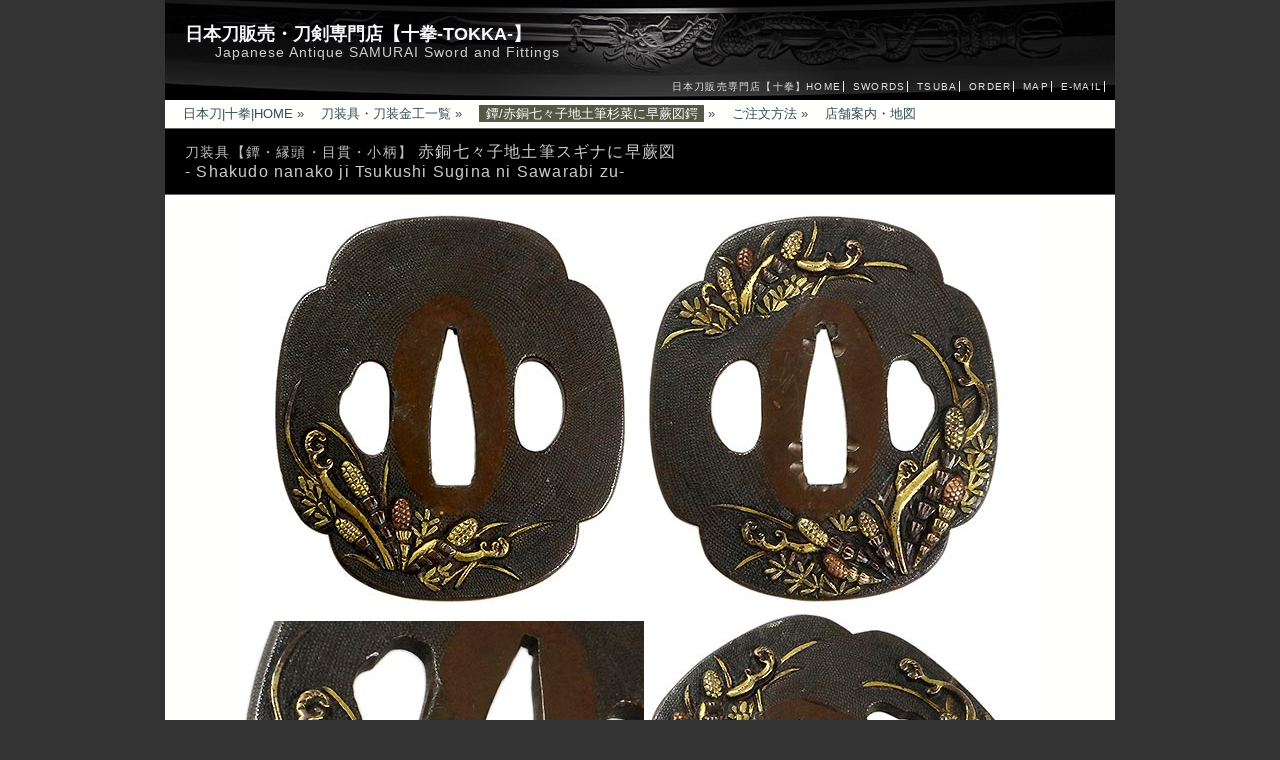

--- FILE ---
content_type: text/html
request_url: https://tokka.biz/fittings/T145.html
body_size: 1923
content:
<!DOCTYPE html>
<html lang="ja">
<head>
 <script src="../skull/gtag.js"></script>
 <meta charset="utf-8">
 <title>日本刀の鐔・鍔｜赤銅七々子地土筆杉菜に早蕨図｜日本刀専門店・東京【十拳】</title>
 <meta name="description" content="TOKKAが今回ご紹介する刀装具は→赤銅七々子地に土筆、すぎな、早蕨を描いた鐔です。春来草自生という、早春を代表する植物であり、早春を味わう山菜でもあります。|鐔・鍔・縁頭・目貫・小柄などの刀装具、刀装小道具をお探しなら、日本刀販売・刀剣専門店【十拳】までお気軽にご連絡ください。東京・四谷に実店舗がございます。">
 <meta name="viewport" content="width=device-width, initial-scale=1">
 <link rel="shortcut icon" href="../img/fav2.ico">
 <link rel="stylesheet" href="../skull/indiv.css">
 <link rel="stylesheet" href="../skull/ress.css">
 <script type="application/ld+json">
  [{
    "@context": "https://schema.org",
    "@type": "BreadcrumbList",
    "itemListElement": [{
      "@type": "ListItem",
      "position": 1,
      "item": {
       "@id": "//tokka.biz/index.html",
       "name": "日本刀販売専門店【十拳】HOME"
      }
     },
     {
      "@type": "ListItem",
      "position": 2,
      "item": {
       "@id": "//tokka.biz/tsuba-top.html",
       "name": "刀装具｜鐔・縁頭・目貫・小柄｜商品一覧"
      }
     },
     {
      "@type": "ListItem",
      "position": 3,
      "item": {
       "@id": "//tokka.biz/fittings/T145.html",
       "name": "日本刀の鐔・鍔｜赤銅七々子地土筆杉菜に早蕨図"
      }
     }
    ]
   },
   {
    "@context": "https://schema.org",
    "@type": "Article",
    "mainEntityOfPage": {
     "@type": "WebPage",
     "@id": "//tokka.biz/fittings/T145.html"
    },
    "headline": "日本刀の鐔・鍔｜赤銅七々子地土筆杉菜に早蕨図",
    "image": ["https://tokka.biz/img/tokka_logo.png"],
    "datePublished": "2020-11-26T08:00:00+08:00",
    "dateModified": "2020-11-26T08:00:00+08:00",
    "author": {
     "@type": "Person",
     "name": "TOKKA co.,Ltd."
    },
    "publisher": {
     "@type": "Organization",
     "name": "TOKKA co.,Ltd.",
     "logo": {
      "@type": "ImageObject",
      "url": "https://tokka.biz/img/tokka_logo.png"
     }
    },
    "description": "赤銅七々子地に土筆、すぎな、早蕨を描いた鐔です。春来草自生という、早春を代表する植物であり、早春を味わう山菜でもあります..."
   },
   {
    "@context": "https://schema.org",
    "@type": "SiteNavigationElement",
    "name": [
     "HOME",
     "日本刀一覧",
     "刀装具一覧",
     "武具一覧",
     "刀剣書籍・古書",
     "刀剣研磨・諸工作",
     "ご注文方法",
     "店舗案内",
     "日本刀豆知識",
     "OVERSEAS"
    ],
    "url": [
     "https://tokka.biz/",
     "https://tokka.biz/sword-top.html",
     "https://tokka.biz/tsuba-top.html",
     "https://tokka.biz/bugu.html",
     "https://tokka.biz/sword-books.html",
     "https://tokka.biz/polish.html",
     "https://tokka.biz/sword-order.html",
     "https://tokka.biz/tokka-map.html",
     "https://tokka.biz/about-sword.html",
     "https://tokka.biz/oversea.html"
    ]
   }
  ]
 </script>
</head>

<body id="gloval">
 <header>
  <p class="sitename"><a href="//tokka.biz/" title="日本刀専門店【十拳-TOKKA-】東京都新宿区四谷">日本刀販売・刀剣専門店【十拳-TOKKA-】</a></p>
  <p class="description">Japanese&nbsp;Antique&nbsp;SAMURAI&nbsp;Sword&nbsp;and&nbsp;Fittings</p>
  <nav class="up">
   <ul>
    <li><a href="//tokka.biz/" title="日本刀・十拳・HOME">日本刀販売専門店【十拳】HOME</a></li>
    <li><a href="../sword-top.html" title="［日本刀］刀・脇差・短刀">SWORDS</a></li>
    <li><a href="../tsuba-top.html" title="［刀装具］鐔・縁頭・目貫・小柄">TSUBA</a></li>
    <li><a href="../sword-order.html" title="ご注文方法">ORDER</a></li>
    <li><a href="../tokka-map.html" title="東京・四谷［日本刀販売・十拳］地図はこちら">MAP</a></li>
    <li><a href="mailto:tokka&#64;tokka.biz" title="十拳にメールを送る">E-MAIL</a></li>
   </ul>
  </nav>
 </header>
 <main id="indiv">
  <ol class="breadcrumb">
   <li><a href="//tokka.biz/" title="【十拳-TOKKA-】トップページに戻る">日本刀|十拳|HOME</a>&nbsp;&raquo;</li>
   <li><a href="../tsuba-top.html" title="［刀装具］鐔・縁頭・目貫・小柄">刀装具・刀装金工一覧</a>&nbsp;&raquo;</li>

   <li><span class="current">鐔/赤銅七々子地土筆杉菜に早蕨図鍔</span>&nbsp;&raquo;</li>
   <li><a href="../sword-order.html">ご注文方法</a>&nbsp;&raquo;</li>
   <li><a href="../tokka-map.html">店舗案内・地図</a></li>
  </ol>
  <h1><span class="sub">刀装具【鐔・縁頭・目貫・小柄】</span>&nbsp;赤銅七々子地土筆スギナに早蕨図<br>
  -&nbsp;Shakudo nanako ji Tsukushi Sugina ni Sawarabi zu-</h1>

  <p class="fitimg"><img src="T145a.jpg" alt="赤銅七々子地土筆スギナに早蕨図　日本刀専門店【十拳-TOKKA-】刀装小道具･刀装金工･鐔･縁頭･目貫･小柄"></p>

  <div class="siz2">
   <ul>
    <li>縦/height<span>6.8cm</span></li>
    <li>横/width<span>6.15cm</span></li>
    <li>厚み/thickness<span>0.35cm</span></li>
    <li>重量/weight<span>97g</span></li>
    <li>正価/price<span>売却済-Sold-</span></li>
   </ul>
  </div>
  <div class="tex">
赤銅七々子地につくし、すぎな、さわらびを。これらみな早春を代表する植物であり、また早春を味わう山菜でもある。
	</div>
  <p class="rtn_F"><span class="rtn_fit"><a href="../tsuba-top.html" title="［鐔・縁頭・目貫・小柄］鍔・刀装具 一覧ページに戻る">≪&emsp;刀装具&nbsp;商品一覧のページに戻る</a></span><span class="rtn_ordF"><a href="../sword-order.html" title="日本刀、刀装具のご注文方法">ご注文・ご質問はこちらから&emsp;≫</a></span></p>
 </main>
 <footer>
  <nav class="down">
   <ul>
    <li><a href="//tokka.biz/" title="日本刀・十拳・HOME">日本刀販売専門店【十拳】HOME</a></li>
    <li><a href="../tokka-map.html" title="会社概要・特定商取引法">COMPANY</a></li>
    <li><a href="mailto:tokka&#64;tokka.biz" title="十拳にメールを送る">E-MAIL</a></li>
   </ul>
  </nav>
  <address>有限会社&nbsp;十拳&emsp;〒160-0004&nbsp;東京都新宿区四谷2-14-9-4F<br>TEL&nbsp;:&nbsp;03-3350-9151&nbsp;/&nbsp;FAX&nbsp;:&nbsp;03-3350-9152<br>当サイトにおいて掲載されているテキストおよび画像の無断使用を禁じます</address>
 </footer>
</body>
</html>

--- FILE ---
content_type: text/css
request_url: https://tokka.biz/skull/indiv.css
body_size: 2892
content:
@charset "UTF-8";
/*==========body============*/
body{
	background-color: #333333;/*--K80%--*/
	color: #FFFFFB;/*--beige--*/
	font-family: "Helvetica Neue", Helvetica, Arial, "ヒラギノ角ゴ ProN W3", "Hiragino Kaku Gothic ProN", "ヒラギノ角ゴ Pro W3", "Hiragino Kaku Gothic Pro", "メイリオ", Meiryo, "MS ゴシック", "MS Gothic", sans-serif;
	font-size: 14px;
	margin: 0 auto;
	text-align: center;/*--for IE6--*/
	}
#gloval{
 margin: 0 auto; 
 text-align: left;
 width: 950px;
}
/*==========header============*/
.sitename {
 font-size: 18px;
 font-style: normal;
 font-weight: bold;
 line-height: 1;
 padding-top: 25px;
 padding-left: 20px;
}
.sitename a {
 color: #F8F8FF;
 text-decoration: none;
}
.description {
 color: #CCCCCC;
 letter-spacing: 1px;
 line-height: 1.4;
 padding: 0 50px;
}
/*==========nav============*/
.up{
 list-style-type: none;
 margin-top: 15px;
 padding-right: 10px;
 text-align: right;
}
.up li {
 border-right: 1px solid #F5F5F5;
 display: inline;
 font-family: Verdana, sans-serif;
 font-size: 10px;
 font-style: normal;
 letter-spacing: 1.2px;
 line-height: 1.5;
 padding-left: 5px;
 padding-right: 2px;
}
.up li a {
 color: #E0E3E5;
 text-decoration: none;
}
.up li:hover {}
/*==========indiv============*/
main{
 margin: 0;
 padding: 0;
}
#indiv {
 background-color: #FFFFFB;
 color: #575748;
 margin: 0 auto;
 text-align: left;
 width: 950px;
}
.breadcrumb {
 padding: 5px;
}
.breadcrumb li {
 color: #2F4F4F;
 display: inline;
 font-family: Verdana, sans-serif;
 font-size: 13px;
 line-height: 1.4;
 list-style-type: none;
 padding-top: 0.4em;
 padding-left: 1em;
 text-align: left;  
}
.breadcrumb li a {
 color: #2F4F4F;
 text-decoration: none;
}
.breadcrumb .current {
 color: #FFFFFF;
 background-color: #575748;
 padding: 0.1em 0.5em;
}
h1 {
 background-color: #000000;
 border-top: 1px solid #666666;
 border-bottom: 1px solid #666666;
 color: #CCCCCC;
 font-size: 16px;
 font-weight: normal;
 letter-spacing: 1.2px;
 margin: 0;
 padding: 0.8em 20px;
 text-align: left;
}
h2 {
color: #575748;
 border-bottom: 1px solid #A9A9A9;
 font-size: 16px;
 font-weight: bold;
 text-decoration: none;
 margin: 2px 50px;
 padding-left: 5px;
 padding-bottom: 2px;
 padding-top: 8px;
}
h3.us {
 background-color: #FFFFFB;
 font-family: Verdana; 
 font-size: 16px;
 margin: 2px 50px;
 padding-left: 5px;
 text-decoration: none; 
}
h4{
 color: #66341D;/*-- brown --*/
 font-family: "Century Gothic";
 font-size: 16px;
	font-weight: bold;
	text-align: center;
}
.tex {
 border-bottom: 1px solid #A9A9A9;
 border-top: 1px solid #A9A9A9;
 color: #2F4F4F; 
 font-size: 15px;
 letter-spacing: 0.5px;
 line-height: 1.5;
 margin: 10px 70px;
 padding: 5px 30px;
}
/*==========引用============*/
.quote{/*--div--*/
	border: none;
	padding: 1em 2em;
	color: #66341D;/*-- brown --*/
	}
.ref{/*-- 引用元 右寄せ--*/
	color: #839b5c;/*--matsuba--*/
	font-size: 0.9em;
	text-align: right;}
.ref2{/*-- 引用元 左寄せ--*/
	color: #839b5c;/*--matsuba--*/
	font-size: 0.9em;}	
.book{/*-- 大見出し paddingあり --*/
	font-size: 1.2em;
	font-weight: bold;
	padding: 0.5em 1em;}
.large{/*-- 大見出し --*/
	font-size: 110%;
	font-weight: bold;}
.medium{/*-- 中見出しmatsubairo --*/
	font-size: 0.8em;
	color: #839b5c;}
.small{/*-- 小見出しmatubairo --*/
	font-size: 0.7em;
	color: #839b5c;}
.skip{/*-- 中略slategry --*/
	font-size: 0.7em;
	color: #708090;}
.iyaku{/*--kachiiro--*/
	color: #4d4c61;}
.yaku{/*--紫黒--*/
	color: #2e2930;
	padding: 0.5em 1em;}
/*==========文字装飾============*/
.red{color: #D70035;/*--carmine--*/font-family: "Century Gothic";}
.redb{color: #D70035;/*--carmine--*/font-weight: bold;}	
.bwn{color: #66341D;/*-- brown --*/font-family: "Century Gothic";}
.bwnb{color: #66341D;/*-- brown --*/font-family: "Century Gothic";font-weight: bold;}
.bwnc{color: #66341D;/*-- brown --*/font-family: "Century Gothic";text-align: center;}
.whib{color: #f0f8ff;/*-- aliceblue --*/font-family: "Century Gothic";font-weight: bold;}
.bgr{/*-- nosimehanairo --*/color: #274a78;}
.mzb{/**- matubairo --*/color: #839b5c;}
.dsg{color: #2F4F4F;/*-- darkslategray --*/font-family: "Century Gothic";}
.kon{color: #0f2350;/*-濃藍こいあい-*/}
.knez{color: #44617b;/*-紺鼠こんねず-*/}
.moegi{color: #82ae46;/*-moegi萌葱-*/}
.wasabi{color: #a8bf93;/*-wasabi-*/}
.koke{color: #69821b;/*-koke苔-*/}
.kikyn{color: #95949a;/*-桔梗鼠ききょうねず-*/}
.mtobi{	color: #5f414b;/*-紫鳶むらさきとび-*/}
.akac{color: #393e4f;/*-青褐あおかち-*/}
.cen{text-align: center;}
.long{ /*-- long sub title --*/font-size: 14px;text-align: center;}
.book-img{	float: right;	margin: 0 1em 1em 1em;}
.nostyle{list-style: none;}
.noline{ border-bottom: none; }
.space{padding: 1em;}
.nor{font-weight: normal;}
/*hr 装飾*/
.dot-hr{border-top: 1px dotted #8c8b8b; margin: 1em;}
.dash-hr{border-top: 1px dashed #8c8b8b; margin: 1em;}

}
/*==========indiv#tsubaPage============*/
.imgINtxt {/*左に画像をいれて、テキスト回り込み*/

}
.imgINtxt img{
 float: left;
 margin: 0 20px 10px 0;
 vertical-align: bottom;
}
.imgINtxt::after {
  content: "";
  display: block;
  clear: both;
}
.fitimg{
	margin-top: 10px;
	text-align: center;
}
.sub{
 color: #c0c0c0;/*-- silver --*/
	font-size: 14px;
}
.tex1{
 border-bottom: 1px solid #A9A9A9;/* darkgray */
 border-top: 1px solid #A9A9A9;/* darkgray */
 font-size: 116%;
 margin: 10px 70px;
 padding: 5px 30px;
	text-align: center;
}
.tex2{
 color: #66341D;/*-- brown --*/
 font-family: "Century Gothic";
 font-size: 100%;
	margin: 10px 70px;
	padding: 5px 30px;
}
.siz{
 font-size: 14px;
	text-align: center;
}
.siz2{
 font-family: Verdana,sans-serif;
 font-size: 13px;
 text-align: center;
}
.siz2 li{
 display: inline;
 line-height: 1.5;
 list-style: none;
 padding: 5px;
 text-align: center;
}
.siz2 span{
 font-weight: bold;
 padding-left: 0.5em;
}
/*==========tsubaPage戻る＆注文バー============*/
.rtn_fit{
	display: inline-block;
 font-size: 16px;
 font-weight: bold;
 height: 30px;
	margin: 0 auto;
	text-align: center;
	width: 400px;
}
.rtn_fit a{
 background-color: black;
 border-bottom: 3px double white;
 color: white;
	display: block;
	padding: 3px 0;
	text-decoration: none;
}
.rtn_fit a:hover{
 background-color: #708090;
 border-bottom: 3px double white;
 color: white;
	display: block;
	text-decoration: none;
}
.rtn_ordF{
	display: inline-block;
 font-size: 16px;
 font-weight: bold;
 height: 30px;
	margin: 0 auto;
 text-align: center;
	width: 400px;
}
.rtn_ordF a{
 background-color: #c0c0c0;
 border-bottom: 3px double white;
	color: black;
 display: block;
	padding: 3px 0;
	text-decoration: none;
}
.rtn_ordF a:hover{
	background-color: #708090;
 border-bottom: 3px double white;
	color: white;
 display: block;
	text-decoration: none;
}
.rtn_F{
 clear: both;
	text-align: center;
}
/*==========indiv#swordpage============*/
/*==========wrap============*/
#wrap {
 color: #2F4F4F;
 display: block;
 font-size: 14px;
 line-height: 1.5;
 margin: 5px 50px;
 overflow: hidden;
 padding: 10px 0;
 width: 800px;
}
#wrap::after { 
 clear: both;
}
.data1 {
 float: left;
 padding-left: 35px;
 width: 270px;
}
.data1 dt {
 color: #003366;
 border-bottom: 1px solid #A9A9A9;
 float: left;
 margin: 0;
 padding: 3px 0 3px 12px;
 width: 140px;
 }
.data1 dd {
 border-bottom: 1px solid #A9A9A9;
 margin: 0 0 0 140px;
 padding: 3px 0 3px 20px;
}
.en{
 font-size: 12px;
 padding-left: 1em;
}
.data2 {
 clear: right;
 float: right;
 padding-left: 15px;
 width: 475px;
}
.data2 dt {
 color: #003366;
 float: left;
 margin: 0;
 padding: 2px 0 2px 12px;
 width: 85px;
}
.data2 dd {
 margin: 0 0 0 85px;
 padding: 2px 12px;
}
dt.us {
 border-bottom: 1px solid #A9A9A9;
 color: #003366;
 float: left;
 font-size: 12px;
 margin-top: -8px;
 width: 85px;
}
dd.us {
 border-bottom: 1px solid #A9A9A9;
 font-size: 12px;
 margin-top: -8px;
}
.rtn_ord {
 clear: both;
 font-size: 16px;
 font-weight: bold;
 height: 30px;
 margin: 3px auto;
 text-align: center;
 width: 800px;
}
.rtn_ord a { 
 color: black;
 background-color: #c0c0c0;
 border-bottom: 3px double white;
 display: block;
 padding: 3px 0;
 text-decoration: none;
}
.rtn_ord a:hover{
 background-color: #708090;
 border-bottom: 3px double white;
 color: white;
}
.swdimg {
 line-height: 1.4;
 padding: 5px;
 text-align: center;
}
img {
 margin-bottom: 5px;
}
.plug{
 padding-bottom: 5px;
 padding-top:0;
}
/*==========swordPage 戻る＆注文バー============*/
.rtn_swd {
 font-size: 16px;
 font-weight: bold;
 height: 30px;
 margin: 3px auto;
 text-align: center;
 width: 800px;
}
.rtn_swd a {
 background-color: black;
 border-bottom: 3px double white;
 color: white;
 display: block;
 padding: 3px 0;
 text-decoration: none;
}
.rtn_swd a:hover {
 background-color: #708090;
 border-bottom: 3px double white;
 color: white;
}
/*==========footer============*/
.down ul {
 clear: right;
 font-size: 14px;
 list-style-type: none;
 padding-top: 50px;
 text-align: center;
}
.down li {
 border-right: 1px solid #333333;
 display: inline;
 font-size: 1em;
 letter-spacing: 1.5px;
 padding-left: 5px;
 padding-right: 2px;
}
.down li a {
 color: #0A1D33;
 font-weight: bold;
 text-decoration: none;
}
footer address {
 color: #0A1D33;
 font-size: 12px;
 line-height: 1.5;
 padding-right: 1em;
 text-align: right;
}
/*==========上下============*/
header,
footer{
 background-color: #000000;
 background-position:center top;
 background-repeat:no-repeat;
 margin: 0 auto;
 width: 950px;
}
footer{
 background: url(../img/footer2025.jpg) no-repeat;
 height: 100%;
}
header{
	background-image:url(../img/header.jpg);
 height: 100px;
}
/*==========クリアフィックス============*/
main::after,
#wrap::after{
 clear: both !important;
 content: ".";
 height: 0;
 visibility: hidden;
 }
/*==========html5新要素適応============*/
header, footer, nav, main, article, address
{
	display:block;
}
/*============================================================
メディアクエリ設定2018/07/14
==============================================================*/
/* ここまでが768px以上用（タブレット・パソコン） */
@media screen and (max-width: 768px) {
/* ここに767px以下用（タブレット・スマートフォン） */
 header, main, nav, footer, #indiv, #gloval, #wrap{
  clear: both;
  float: none;
  margin: 0;
  width: auto; 
 }
 footer{
 background-color: #f8f8ff;
  background-position:left bottom;
 background-size: cover;
 height: auto;
 }
 img{
  max-width: 100%;
  height: auto;
  width: auto;
 }
 h2, h3, .data1, .data2, .rtn_ord, .rtn_swd, .breadcrumb, .siz2, address{
  margin: 0;
  padding: 0;
 }
 .tex, .quote{
  margin: 0;
  padding: 1em;
 }
 h2,h3.us{
  text-align: center;
 }
 h3{
 clear: left;
 }
 .data1, .data2, .rtn_ord, .rtn_swd, .rtn_fit, .rtn_ordF{
  width: 100%;
 }
 .down ul {
 padding-top: 0;
 } 


/* ここに480px以下用（スマートフォン） */
@media screen and (max-width: 480px) {
 footer{
 background-image:url(../img/footer480.jpg);
 background-position:left bottom;
 background-repeat:no-repeat;
 background-size:contain;
 height: 75px;
 } 
 header{
 background-image:url(../img/header480.jpg);
 background-position: center;
 background-repeat: no-repeat;
 background-size: 100%;
 height: auto;
 }
	header p.sitename{
	font-size: 1em;
	font-weight: nomal;
 margin: 0;
	text-align: center;
	}
	header p.description{
	font-size: 0.8em;
	margin: 0;
	padding: 0;
	text-align: center;
	}
 .breadcrumb li,.siz2 li{
  border-bottom: 1px dotted #A9A9A9;
  display: block;
 }
 .breadcrumb li a:hover{
  color:#DAA520;
  font-weight: bold;
 }
 .breadcrumb li .current{
  color: #DAA520;
  background-color: #FFFFFB;
  font-size: 1.1em;
  padding: 0;
 }
 h2, h3.us{
  margin: 0;
  padding: 3px;
  font-weight: normal;
 }
 h3{
  border-bottom: 1px dotted #A9A9A9; 
 }
 .sub{
  display: none;
 }
 .siz{
  font-size: 1em;
  padding: 3px;
  text-align: left;
  word-break: keep-all;
 }
 .siz2 li{
  font-size: 1em;
  line-height: 1.2;
  text-align: left;
 }
 img {
  margin-bottom: 1px;
 }
 .rtn_fit, .rtn_ordF{
  font-size: 1em;
 }
 header .up, footer .down{
  display: none;
 }
 footer address{
 padding-top: 0.5em;
 color: #575748;
 }

--- FILE ---
content_type: text/javascript
request_url: https://tokka.biz/skull/gtag.js
body_size: -95
content:
// Global site tag (gtag.js) - Google Analytics //
document.write('<script async src="https://www.googletagmanager.com/gtag/js?id=UA-1520061-1"></script>');
  window.dataLayer = window.dataLayer || [];
  function gtag(){dataLayer.push(arguments);}
  gtag('js', new Date());
  gtag('config', 'UA-1520061-1');